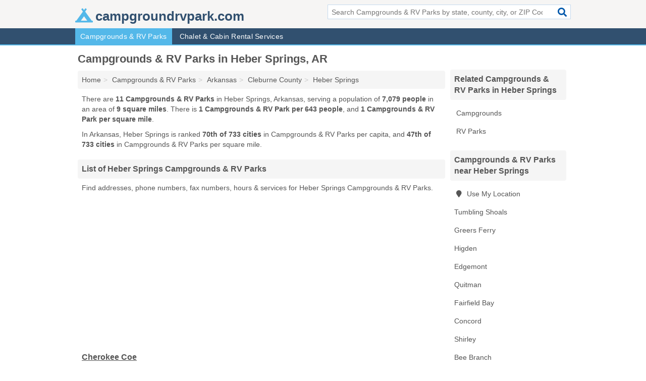

--- FILE ---
content_type: text/html; charset=utf-8
request_url: https://www.campgroundrvpark.com/campgrounds-rv-parks-in-heber-springs-ar/
body_size: 4186
content:
<!DOCTYPE html>
<html lang="en">
  <head>
    <meta charset="utf-8">
    <meta http-equiv="Content-Type" content="text/html; charset=UTF-8">
    <meta name="viewport" content="width=device-width, initial-scale=1">
    <title>Heber Springs Campgrounds & RV Parks (Arkansas Campgrounds & RV Parks)</title>
    <link rel="canonical" href="https://www.campgroundrvpark.com/campgrounds-rv-parks-in-heber-springs-ar/">
    <meta property="og:type" content="website">
    <meta property="og:title" content="Heber Springs Campgrounds & RV Parks (Arkansas Campgrounds & RV Parks)">
    <meta name="description" content="Looking for Campgrounds & RV Parks in Heber Springs, AR? Find addresses, phone numbers, fax numbers, hours & services for Heber Springs Campgrounds & RV Parks">
    <meta property="og:description" content="Looking for Campgrounds & RV Parks in Heber Springs, AR? Find addresses, phone numbers, fax numbers, hours & services for Heber Springs Campgrounds & RV Parks">
    <meta property="og:url" content="https://www.campgroundrvpark.com/campgrounds-rv-parks-in-heber-springs-ar/">
    <link rel="preconnect" href="//pagead2.googlesyndication.com" crossorigin>
    <link rel="preconnect" href="//www.google-analytics.com" crossorigin>
    <link rel="preconnect" href="https://googleads.g.doubleclick.net" crossorigin>
    <meta name="robots" content="index,follow">
    <meta name="msvalidate.01" content="B56B00EF5C90137DC430BCD46060CC08">
    <link rel="stylesheet" href="/template/style.min.css?f8e40e5d5470e52d2e374fceb1046937cfefa773">
<style>.fa-logo:before { content: "\f6bb"}</style>
    <script src="/template/ui.min?bc9dd65bfcc597ede4ef52a8d1a4807b08859dcd" defer></script>
    <!-- HTML5 shim and Respond.js for IE8 support of HTML5 elements and media queries -->
    <!--[if lt IE 9]>
      <script src="https://oss.maxcdn.com/html5shiv/3.7.3/html5shiv.min.js"></script>
      <script src="https://oss.maxcdn.com/respond/1.4.2/respond.min.js"></script>
    <![endif]-->
  </head>
  <body data-spy="scroll" data-target="#nav-scrollspy" data-offset="0" style="position:relative;" class="pt-place">
<nav class="navbar navbar-fixed-top hide-on-scroll">
  <div class="container columns-2 sections-9">
    <div class="row">
      <div class="n-toggle collapsed weescreen" data-toggle="collapse" data-target="#navbar, #navbar-search" aria-expanded="false" aria-controls="navbar">
        <i class="fa fa-bars fa-2x"></i>
      </div>
            <div class="navbar-logo logo-text">
        <a href="/" title="campgroundrvpark.com"><i class="fa fa-logo fa-2x"></i><span>campgroundrvpark.com</span></a>
              <br class="sr-only">
      </div>
      <div class="col-sm-6 collapse n-search" id="navbar-search">
       <form action="/search/" method="get">
        <div class="input-container">
         <input name="q" placeholder="Search Campgrounds & RV Parks by state, county, city, or ZIP Code" type="text">
         <button type="submit" class="fa fa-search"></button>
        </div>
       </form>
      </div>
    </div>
  </div>
  <div class="navbar-menu collapse navbar-collapse" id="navbar">
    <div class="container columns-2 sections-9">
      <div class="row">
               <ul class="nav navbar-nav">
          <li class="active"><a class="" href="/campgrounds-rv-parks/" title="Campgrounds & RV Parks Near Me">Campgrounds & RV Parks</a></li>
<li class=""><a class="" href="/chalet-cabin-rentals/" title="Chalet & Cabin Rental Services Near Me">Chalet & Cabin Rental Services</a></li>
        </ul>
             </div>
    </div>
  </div>
</nav>
<div class="container columns columns-2 sections-9">
  <div class="row">
    <div class="col-md-7">
      <h1>Campgrounds & RV Parks in Heber Springs, AR</h1>
<ol class="box-breadcrumbs breadcrumb" itemscope itemtype="https://schema.org/BreadcrumbList">
<li><a href="/" title="campgroundrvpark.com">Home</a></li><li itemprop="itemListElement" itemscope itemtype="https://schema.org/ListItem"><a href="/campgrounds-rv-parks/" itemprop="item" title="Campgrounds & RV Parks Near Me"><span itemprop="name">Campgrounds & RV Parks</span></a><meta itemprop="position" content="1"/></li><li itemprop="itemListElement" itemscope itemtype="https://schema.org/ListItem"><a href="/campgrounds-rv-parks-in-arkansas/" itemprop="item" title="Campgrounds & RV Parks in Arkansas"><span itemprop="name">Arkansas</span></a><meta itemprop="position" content="2"/></li><li itemprop="itemListElement" itemscope itemtype="https://schema.org/ListItem"><a href="/campgrounds-rv-parks-in-cleburne-county-ar/" itemprop="item" title="Campgrounds & RV Parks in Cleburne County, AR"><span itemprop="name">Cleburne County</span></a><meta itemprop="position" content="3"/></li><li itemprop="itemListElement" itemscope itemtype="https://schema.org/ListItem"><a href="/campgrounds-rv-parks-in-heber-springs-ar/" itemprop="item" title="Campgrounds & RV Parks in Heber Springs, AR"><span itemprop="name">Heber Springs</span></a><meta itemprop="position" content="4"/></li>
</ol>      <p class="pad">There are <strong>11 Campgrounds & RV Parks</strong> in Heber Springs, Arkansas, serving a population of <strong>7,079 people</strong> in an area of <strong>9 square miles</strong>. There is <strong>1 Campgrounds & RV Park per 643 people</strong>, and <strong>1 Campgrounds & RV Park per square mile</strong>.</p>
<p class="pad">In Arkansas, Heber Springs is ranked <strong>70th of 733 cities</strong> in Campgrounds & RV Parks per capita, and <strong>47th of 733 cities</strong> in Campgrounds & RV Parks per square mile.</p>
            <h2 class="h2 list-group-heading">List of Heber Springs Campgrounds & RV Parks</h2>
<p class="pad">Find addresses, phone numbers, fax numbers, hours & services for Heber Springs Campgrounds & RV Parks.</p>
      <div class="advert advert-display xs s m">
        <ins class="adsbygoogle" data-ad-client="ca-pub-4723837653436501" data-ad-slot="4654369961" data-ad-format="auto" data-full-width-responsive="true"></ins>
      </div>
            <div class="listings">
<p class="condensed-listing">
 <span class="title">
   <a href="/cherokee-coe-in-heber-springs-ar-72581-2a6/" title="Cherokee Coe in Heber Springs, Arkansas" class="name">Cherokee Coe</a>
  </span>
 <span class="subsidiary">
  <span class="city-state">
   475 Cherokee Park Road  </span>
  <span class="zipcode">
    <span>Heber Springs</span>, 
    <span>AR</span>
  </span>
 </span>
 <span class="subsidiary servicelist">Camping, RV Parking</span>
</p>

<p class="condensed-listing">
 <span class="title">
   <a href="/dam-site-in-heber-springs-ar-72543-7ca/" title="Dam Site in Heber Springs, Arkansas" class="name">Dam Site</a>
  </span>
 <span class="subsidiary">
  <span class="city-state">
   315 Heber Springs Road North  </span>
  <span class="zipcode">
    <span>Heber Springs</span>, 
    <span>AR</span>
  </span>
 </span>
 <span class="subsidiary servicelist">Camping, RV Parking</span>
</p>

<p class="condensed-listing">
 <span class="title">
   <a href="/heber-springs-rv-park-in-heber-springs-ar-72543-168/" title="Heber Springs Rv Park in Heber Springs, Arkansas" class="name">Heber Springs Rv Park</a>
  </span>
 <span class="subsidiary">
  <span class="city-state">
   1259 Wilburn Road  </span>
  <span class="zipcode">
    <span>Heber Springs</span>, 
    <span>AR</span>
  </span>
 </span>
 <span class="subsidiary servicelist">Camping, RV Parking</span>
</p>

<p class="condensed-listing">
 <span class="title">
   <a href="/herber-springs-rv-park-in-heber-springs-ar-72543-62b/" title="Herber Springs RV Park in Heber Springs, Arkansas" class="name">Herber Springs RV Park</a>
  </span>
 <span class="subsidiary">
  <span class="city-state">
   1259 Wilburn Road  </span>
  <span class="zipcode">
    <span>Heber Springs</span>, 
    <span>AR</span>
  </span>
 </span>
 <span class="subsidiary servicelist">Camping</span>
</p>

<p class="condensed-listing">
 <span class="title">
   <a href="/john-f-kennedy-in-heber-springs-ar-72543-8f7/" title="John F Kennedy in Heber Springs, Arkansas" class="name">John F Kennedy</a>
  </span>
 <span class="subsidiary">
  <span class="city-state">
   375 Hatchery Road  </span>
  <span class="zipcode">
    <span>Heber Springs</span>, 
    <span>AR</span>
  </span>
 </span>
 <span class="subsidiary servicelist">Camping, RV Parking</span>
</p>

<p class="condensed-listing">
 <span class="title">
   <a href="/koa-campgrounds-in-heber-springs-ar-72543-16c/" title="Koa Campgrounds in Heber Springs, Arkansas" class="name">Koa Campgrounds</a>
  </span>
 <span class="subsidiary">
  <span class="city-state">
   1259 Wilburn Road  </span>
  <span class="zipcode">
    <span>Heber Springs</span>, 
    <span>AR</span>
  </span>
 </span>
 <span class="subsidiary servicelist">Camping</span>
</p>

<p class="condensed-listing">
 <span class="title">
   <a href="/koa-kampgrounds-of-america-in-heber-springs-ar-72543-3dd/" title="Koa Kampgrounds Of America in Heber Springs, Arkansas" class="name">Koa Kampgrounds Of America</a>
  </span>
 <span class="subsidiary">
  <span class="city-state">
   1259 Wilburn Road  </span>
  <span class="zipcode">
    <span>Heber Springs</span>, 
    <span>AR</span>
  </span>
 </span>
</p>

<p class="condensed-listing">
 <span class="title">
   <a href="/red-river-adventures-trout-resort-in-heber-springs-ar-72543-028/" title="Red River Adventures Trout Resort in Heber Springs, Arkansas" class="name">Red River Adventures Trout Resort</a>
  </span>
 <span class="subsidiary">
  <span class="city-state">
   100 Swinging Bridge Drive  </span>
  <span class="zipcode">
    <span>Heber Springs</span>, 
    <span>AR</span>
  </span>
 </span>
 <span class="subsidiary servicelist">Camping, Holidays, Hotel & Motel</span>
</p>

<p class="condensed-listing">
 <span class="title">
   <a href="/red-river-trout-dock-campgrounds-in-heber-springs-ar-72543-b4a/" title="Red River Trout Dock & Campgrounds in Heber Springs, Arkansas" class="name">Red River Trout Dock & Campgrounds</a>
  </span>
 <span class="subsidiary">
  <span class="city-state">
   285 Ferguson Road  </span>
  <span class="zipcode">
    <span>Heber Springs</span>, 
    <span>AR</span>
  </span>
 </span>
 <span class="subsidiary servicelist">Camping</span>
</p>

<p class="condensed-listing">
 <span class="title">
   <a href="/swinging-bridge-resort-in-heber-springs-ar-72543-177/" title="Swinging Bridge Resort in Heber Springs, Arkansas" class="name">Swinging Bridge Resort</a>
  </span>
 <span class="subsidiary">
  <span class="city-state">
   100 Swinging Bridge Drive  </span>
  <span class="zipcode">
    <span>Heber Springs</span>, 
    <span>AR</span>
  </span>
 </span>
 <span class="subsidiary servicelist">Camping, RV Parking</span>
</p>

<p class="condensed-listing">
 <span class="title">
   <a href="/wagon-circle-rv-park-in-heber-springs-ar-72543-011/" title="Wagon Circle Rv Park in Heber Springs, Arkansas" class="name">Wagon Circle Rv Park</a>
  </span>
 <span class="subsidiary">
  <span class="city-state">
   4009 Libby Road  </span>
  <span class="zipcode">
    <span>Heber Springs</span>, 
    <span>AR</span>
  </span>
 </span>
 <span class="subsidiary servicelist">Camping, RV Parking</span>
</p>

</div><div class="pagings"></div>
      
<script>
var paging = document.paging = {"page":1,"pages":1,"pagesize":100,"pagestart":1,"pageend":11,"offset":0,"total":11,"display":[1]};
</script>
            
            <div class="advert advert-display xs s m">
        <ins class="adsbygoogle" data-ad-client="ca-pub-4723837653436501" data-ad-slot="4654369961" data-ad-format="auto" data-full-width-responsive="true"></ins>
      </div>
              
            
            
            
    </div>
    <div class="col-md-2">
              <div class="list-group">
    <h2 class="h3 list-group-heading">
      Related Campgrounds & RV Parks in Heber Springs    </h2>
    <ul class="list-group-items">
          <li><a href="/campgrounds-in-heber-springs-ar/" title="Campgrounds in Heber Springs, AR" class="list-group-item  ">
        <span class="fa "></span>
        Campgrounds      </a></li>
          <li><a href="/rv-parks-in-heber-springs-ar/" title="RV Parks in Heber Springs, AR" class="list-group-item  ">
        <span class="fa "></span>
        RV Parks      </a></li>
        </ul>
  </div>
            

      <div class="list-group geo-major temp-geo-condensed">
  <h2 class="h3 list-group-heading">
  Campgrounds & RV Parks near Heber Springs  </h2>
  <ul class="list-group-items">
  
      <li><a href="#" title="Campgrounds & RV Parks Near Me" class="list-group-item geo-local">
    <span class="fa fa-visible fa-map-marker"></span>
    Use My Location
    </a></li>
    
    <li><a href="/old-highway-25-in-tumbling-shoals-ar-72581-445/" title="Old Highway 25 in Tumbling Shoals, Arkansas" class="list-group-item ">
     Tumbling Shoals    </a></li>
    <li><a href="/devils-fork-in-greers-ferry-ar-72067-13c/" title="Devils Fork in Greers Ferry, Arkansas" class="list-group-item ">
     Greers Ferry    </a></li>
    <li><a href="/peters-sugar-loaf-boat-rv-storage-in-higden-ar-72067-b57/" title="Peters Sugar Loaf Boat & RV Storage in Higden, Arkansas" class="list-group-item ">
     Higden    </a></li>
    <li><a href="/blue-clouds-rv-cabin-resort-in-edgemont-ar-72044-255/" title="Blue Clouds Rv & Cabin Resort in Edgemont, Arkansas" class="list-group-item ">
     Edgemont    </a></li>
    <li><a href="/hill-top-rv-campground-in-quitman-ar-72131-935/" title="Hill Top Rv Campground in Quitman, Arkansas" class="list-group-item ">
     Quitman    </a></li>
    <li><a href="/campgrounds-rv-parks-in-fairfield-bay-ar/" title="Campgrounds & RV Parks in Fairfield Bay, AR" class="list-group-item ">
     Fairfield Bay    </a></li>
    <li><a href="/danny-talley-in-concord-ar-72523-652/" title="Danny Talley in Concord, Arkansas" class="list-group-item ">
     Concord    </a></li>
    <li><a href="/campgrounds-rv-parks-in-shirley-ar/" title="Campgrounds & RV Parks in Shirley, AR" class="list-group-item ">
     Shirley    </a></li>
    <li><a href="/toads-mean-green-rv-park-in-bee-branch-ar-72013-c63/" title="Toad's Mean Green Rv Park in Bee Branch, Arkansas" class="list-group-item ">
     Bee Branch    </a></li>
    <li><a href="/campgrounds-rv-parks-in-clinton-ar/" title="Campgrounds & RV Parks in Clinton, AR" class="list-group-item ">
     Clinton    </a></li>
    <li><a href="/morning-sun-rv-park-in-searcy-ar-72143-aad/" title="Morning Sun Rv Park in Searcy, Arkansas" class="list-group-item ">
     Searcy    </a></li>
    <li><a href="/campgrounds-rv-parks-in-mountain-view-ar/" title="Campgrounds & RV Parks in Mountain View, AR" class="list-group-item ">
     Mountain View    </a></li>
    <li><a href="/campgrounds-rv-parks-in-judsonia-ar/" title="Campgrounds & RV Parks in Judsonia, AR" class="list-group-item ">
     Judsonia    </a></li>
    <li><a href="/whitney-lane-rv-park-in-kensett-ar-72082-aa8/" title="Whitney Lane Rv Park in Kensett, Arkansas" class="list-group-item ">
     Kensett    </a></li>
    <li><a href="/campgrounds-rv-parks-in-bald-knob-ar/" title="Campgrounds & RV Parks in Bald Knob, AR" class="list-group-item ">
     Bald Knob    </a></li>
    <li><a href="/campgrounds-rv-parks-in-batesville-ar/" title="Campgrounds & RV Parks in Batesville, AR" class="list-group-item ">
     Batesville    </a></li>
    <li><a href="/lester-flatt-memorial-rv-park-in-vilonia-ar-72173-77c/" title="Lester Flatt Memorial Rv Park in Vilonia, Arkansas" class="list-group-item ">
     Vilonia    </a></li>
    <li><a href="/white-oak-station-campground-in-fifty-six-ar-72533-d9e/" title="White Oak Station Campground in Fifty-Six, Arkansas" class="list-group-item ">
     Fifty-Six    </a></li>
  
  </ul>
</div>
                      <div class="list-group">
    <h2 class="h3 list-group-heading">
      Heber Springs Campgrounds & RV Parks    </h2>
    <ul class="list-group-items">
                <li><a href="/campgrounds-rv-parks-in-heber-springs-ar/" title="Campgrounds & RV Parks in Heber Springs, AR" class="list-group-item  active">
        <span class="fa "></span>
        Campgrounds & RV Parks      </a></li>
                <li><a href="/river-hideaway-in-heber-springs-ar-72543-8d6/" title="River Hideaway in Heber Springs, Arkansas" class="list-group-item  ">
        <span class="fa "></span>
        Chalet & Cabin Rental Services      </a></li>
        </ul>
  </div>
            <div class="advert advert-display xs s">
        <ins class="adsbygoogle" data-ad-client="ca-pub-4723837653436501" data-ad-slot="4654369961" data-ad-format="auto" data-full-width-responsive="true"></ins>
      </div>
      
    </div>
  </div>
</div>
<footer class="footer">
 <div class="container columns-2 sections-9">
  <div class="row">
   <div class="col-sm-8 copyright">
    <p>
          <a href="/about-us/">About Us</a><br class="sr-only">     <a href="/contact-us/">Contact Us</a><br class="sr-only">
          <a href="/privacy-policy/">Privacy Policy</a><br class="sr-only">
     <a href="/terms-and-conditions/">Terms and Conditions</a><br class="sr-only">
    </p>
    <p>
     Third party advertisements support hosting, listing verification, updates, and site maintenance. Information found on campgroundrvpark.com is strictly for informational purposes and does not construe advice or recommendation.     <br>&copy;&nbsp;2026 campgroundrvpark.com. All Rights Reserved.
    </p>
   </div>
   <div class="col-sm-4 logo">
          <a href="/" title="campgroundrvpark.com"><i class="fa fa-logo fa-2x"></i><span>campgroundrvpark.com</span></a>
       </div>
  </div>
 </div>
</footer>

<script>
if(ads = document.getElementsByClassName('adsbygoogle').length) {
  adsbygoogle = window.adsbygoogle || [];
  for(var i=0; i<ads; i++) adsbygoogle.push({});
}
</script>
<script data-ad-client="ca-pub-4723837653436501" async src="https://pagead2.googlesyndication.com/pagead/js/adsbygoogle.js"></script>
<script async src="https://www.googletagmanager.com/gtag/js?id=G-Z9QDMN0VH0"></script>
<script>
  window.dataLayer = window.dataLayer || [];
  function gtag(){dataLayer.push(arguments);}
  gtag('js', new Date());
  gtag('config', 'UA-180329679-81', {"dimension1":"place-listing_type","dimension2":"Listings","dimension3":"Campgrounds & RV Park"});
  gtag('config', 'G-Z9QDMN0VH0', {"dimension1":"place-listing_type","dimension2":"Listings","dimension3":"Campgrounds & RV Park"});
</script>

</body>
</html>

--- FILE ---
content_type: text/html; charset=utf-8
request_url: https://www.google.com/recaptcha/api2/aframe
body_size: 266
content:
<!DOCTYPE HTML><html><head><meta http-equiv="content-type" content="text/html; charset=UTF-8"></head><body><script nonce="CrqCpvc6sCag19E8xZQuMw">/** Anti-fraud and anti-abuse applications only. See google.com/recaptcha */ try{var clients={'sodar':'https://pagead2.googlesyndication.com/pagead/sodar?'};window.addEventListener("message",function(a){try{if(a.source===window.parent){var b=JSON.parse(a.data);var c=clients[b['id']];if(c){var d=document.createElement('img');d.src=c+b['params']+'&rc='+(localStorage.getItem("rc::a")?sessionStorage.getItem("rc::b"):"");window.document.body.appendChild(d);sessionStorage.setItem("rc::e",parseInt(sessionStorage.getItem("rc::e")||0)+1);localStorage.setItem("rc::h",'1768689975313');}}}catch(b){}});window.parent.postMessage("_grecaptcha_ready", "*");}catch(b){}</script></body></html>